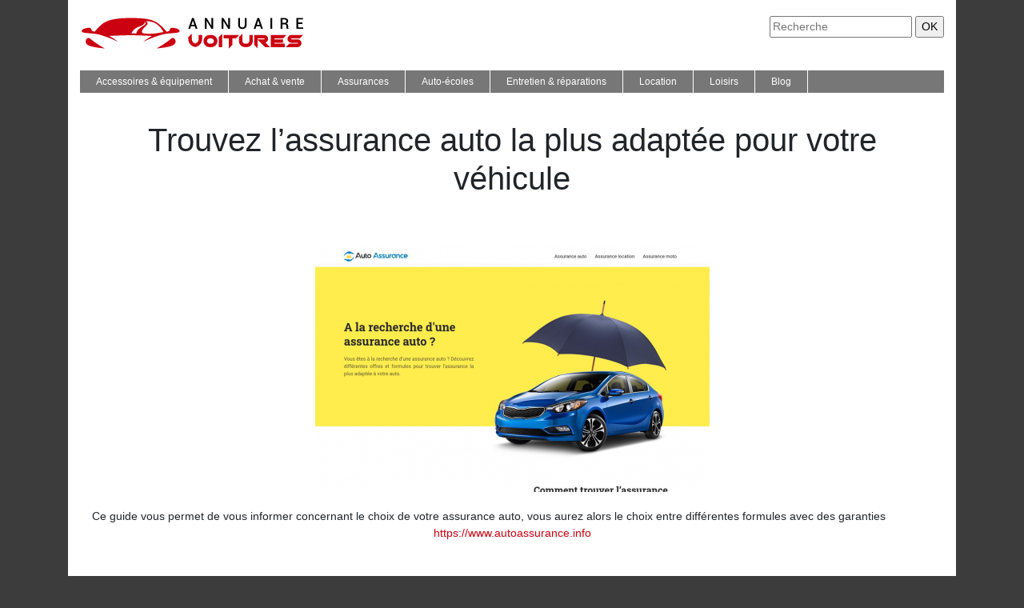

--- FILE ---
content_type: image/svg+xml
request_url: https://www.annuaire-voitures.com/wp-content/uploads/2021/12/annuaire-voitures-logo-01.svg
body_size: 2695
content:
<?xml version="1.0" encoding="utf-8"?>
<!-- Generator: Adobe Illustrator 16.0.0, SVG Export Plug-In . SVG Version: 6.00 Build 0)  -->
<!DOCTYPE svg PUBLIC "-//W3C//DTD SVG 1.1//EN" "http://www.w3.org/Graphics/SVG/1.1/DTD/svg11.dtd">
<svg version="1.1" id="Calque_1" xmlns="http://www.w3.org/2000/svg" xmlns:xlink="http://www.w3.org/1999/xlink" x="0px" y="0px"
	 width="281px" height="43px" viewBox="0 0 281 43" enable-background="new 0 0 281 43" xml:space="preserve">
<g>
	<g>
		<path fill="#CB0011" d="M117.289,27.727c-0.52-0.416-2.148-0.426-2.652,0C105.842,35.17,95.743,40.5,95.743,40.5
			s9.338-0.641,16.495-2.459C122.081,35.533,119.875,29.787,117.289,27.727z"/>
		<path fill="#CB0011" d="M9.284,27.727c-2.584,2.061-4.792,7.807,5.053,10.314c7.156,1.818,16.495,2.459,16.495,2.459
			s-10.098-5.33-18.895-12.773C11.433,27.301,9.805,27.311,9.284,27.727z"/>
		<path fill="#CB0011" d="M120.668,15.589c-4.694-1.089-7.751-1.486-8.167,1.048c-0.335,2.047-2.415,2.772-4.271,3.004
			c-2.792-3.597-8.585-9.297-12.072-11.488C88.278,3.198,76.881,2.5,63.287,2.5s-25.271,1.257-32.87,5.652
			c-3.564,2.062-9.279,7.892-12.071,11.488c-1.858-0.232-3.938-0.957-4.273-3.004c-0.417-2.534-3.473-2.137-8.168-1.048
			c-2.783,0.646-6.544,4.294-0.917,5.235c3.229,0.542,11.412,1.133,11.593,1.152c2.188,0.238,6.109,0.828,9.049,1.73
			c5.37,1.641,12.714,3.998,21.848,8.553c0,0-4.775-4.164-11.138-7.344c0.419,0.025,15.401-0.852,26.946-0.852
			c11.547,0,26.521,0.877,26.937,0.852c-6.076,2.965-11.139,7.344-11.139,7.344c9.128-4.551,16.472-6.881,21.833-8.551
			c3.467-1.076,6.875-1.515,9.07-1.732c2.899-0.288,8.331-0.605,11.598-1.152C127.213,19.883,123.452,16.235,120.668,15.589z
			 M70.388,21.73c0,0-2.73-0.111-6.148-0.06c1.016-2.097,3.652-6.311,9.042-8.097c6.488-2.149,8.143-4.354,7.459-6.09
			c1.82,1.089,1.813,2.608-1.313,4.567C74.171,15.346,71.177,17.542,70.388,21.73z M93.375,21.854
			c-5.226,0.607-11.598,0.176-11.598,0.176c-8.017-0.326-3.596-5.891,0.697-9.635c4.648-4.054-0.226-6.08-0.226-6.08
			c2.817,0,7.685,0.867,10.218,1.856c7.174,2.799,11.938,11.866,11.938,11.866C99.488,21.048,96.069,21.539,93.375,21.854z"/>
	</g>
	<g>
		<g>
			<path d="M143.481,12.823h-4.773l-1.035,3.145h-2.32L140.05,2.5h2.136l4.644,13.468h-2.32L143.481,12.823z M139.327,10.945h3.544
				l-1.729-5.31h-0.056L139.327,10.945z"/>
			<path d="M166.59,15.968h-2.249l-5.966-9.703l-0.054,0.018v9.685h-2.25V2.5h2.25l5.966,9.704l0.054-0.019V2.5h2.249V15.968z"/>
			<path d="M187.516,15.968h-2.251L179.3,6.265l-0.055,0.018v9.685h-2.248V2.5h2.248l5.968,9.704l0.052-0.019V2.5h2.251V15.968z"/>
			<path d="M208.207,2.5v8.871c0,1.498-0.491,2.673-1.475,3.519c-0.983,0.848-2.251,1.272-3.805,1.272
				c-1.528,0-2.777-0.425-3.739-1.272c-0.961-0.846-1.442-2.021-1.442-3.519V2.5h2.249v8.871c0,0.955,0.266,1.694,0.805,2.216
				c0.533,0.52,1.243,0.78,2.128,0.78c0.912,0,1.645-0.26,2.199-0.78c0.555-0.521,0.835-1.261,0.835-2.216V2.5H208.207z"/>
			<path d="M225.221,12.823h-4.773l-1.036,3.145h-2.321L221.787,2.5h2.139l4.645,13.468h-2.324L225.221,12.823z M221.068,10.945
				h3.541l-1.729-5.31h-0.056L221.068,10.945z"/>
			<path d="M240.243,15.968h-2.247V2.5h2.247V15.968z"/>
			<path d="M253.085,10.38v5.588h-2.249V2.5h4.635c1.497,0,2.658,0.339,3.479,1.018c0.819,0.679,1.229,1.646,1.229,2.905
				c0,0.696-0.18,1.296-0.542,1.799c-0.359,0.502-0.885,0.905-1.576,1.206c0.758,0.241,1.307,0.633,1.643,1.174
				c0.336,0.544,0.504,1.217,0.504,2.017v1.119c0,0.394,0.049,0.781,0.147,1.156c0.099,0.377,0.263,0.663,0.492,0.861v0.212h-2.314
				c-0.247-0.204-0.403-0.521-0.472-0.953c-0.066-0.431-0.101-0.864-0.101-1.295v-1.082c0-0.69-0.198-1.24-0.597-1.647
				c-0.399-0.406-0.939-0.611-1.625-0.611H253.085z M253.085,8.577h2.266c0.901,0,1.558-0.172,1.971-0.518
				c0.413-0.345,0.619-0.874,0.619-1.581c0-0.679-0.203-1.211-0.61-1.596c-0.408-0.386-1.027-0.578-1.859-0.578h-2.386V8.577z"/>
			<path d="M277.987,9.909h-5.272v4.264h6.215v1.794h-8.463V2.5h8.397v1.804h-6.149v3.802h5.272V9.909z"/>
		</g>
		<g>
			<path fill="#CB0011" d="M135.353,28.049v-1.628l4.331-4.331v5.959c0,1.615,0.315,2.923,0.951,3.918
				c0.637,0.995,1.765,1.819,3.379,2.47c1.618-0.65,2.743-1.475,3.379-2.47c0.637-0.995,0.953-2.303,0.953-3.918v-4.336h4.333v4.336
				c0,2.814-0.738,5.142-2.222,6.983c-1.479,1.843-3.628,3.121-6.443,3.845c-2.815-0.724-4.961-2.002-6.441-3.845
				C136.093,33.19,135.353,30.863,135.353,28.049z"/>
			<path fill="#CB0011" d="M162.008,38.877c-2.092,0-3.879-0.738-5.36-2.219c-1.479-1.483-2.221-3.268-2.221-5.363
				c0-2.092,0.742-3.876,2.221-5.36c1.481-1.481,3.269-2.222,5.36-2.222h2.165c2.094,0,3.882,0.74,5.361,2.222
				c1.48,1.484,2.222,3.269,2.222,5.36c0,2.096-0.741,3.88-2.222,5.363c-1.479,1.48-3.268,2.219-5.361,2.219H162.008z
				 M162.008,28.049c-0.896,0-1.66,0.315-2.298,0.951c-0.633,0.638-0.951,1.398-0.951,2.295c0,0.898,0.318,1.659,0.951,2.297
				c0.638,0.634,1.401,0.953,2.298,0.953h2.165c0.896,0,1.663-0.319,2.296-0.953c0.638-0.638,0.953-1.398,0.953-2.297
				c0-0.896-0.315-1.657-0.953-2.295c-0.633-0.636-1.399-0.951-2.296-0.951H162.008z"/>
			<path fill="#CB0011" d="M177.834,38.877h-4.332V26.421l4.332-4.331V38.877z"/>
			<path fill="#CB0011" d="M199.076,23.713l-4.332,4.336h-4.331v8.12l-4.332,4.331V28.049h-6.497v-4.336H199.076z"/>
			<path fill="#CB0011" d="M198.659,31.295v-4.874l4.334-4.331v9.205c0,0.898,0.314,1.659,0.951,2.297
				c0.636,0.634,1.398,0.953,2.294,0.953h2.168c0.897,0,1.659-0.319,2.296-0.953c0.636-0.638,0.951-1.398,0.951-2.297v-7.582h4.335
				v7.582c0,2.096-0.739,3.88-2.222,5.363c-1.482,1.48-3.268,2.219-5.36,2.219h-2.168c-2.091,0-3.878-0.738-5.356-2.219
				C199.4,35.175,198.659,33.391,198.659,31.295z"/>
			<path fill="#CB0011" d="M230.19,23.713c1.343,0,2.491,0.478,3.441,1.434c0.953,0.951,1.433,2.099,1.433,3.44
				c0,1.346-0.479,2.493-1.433,3.444c-0.539,0.545-1.147,0.927-1.819,1.159l5.688,5.687h-6.132l-9.299-9.303V40.5l-4.334-4.331
				V23.713H230.19z M222.069,28.049v1.08h8.121c0.151,0,0.279-0.051,0.384-0.153c0.105-0.109,0.158-0.234,0.158-0.389
				c0-0.152-0.053-0.277-0.158-0.385c-0.104-0.103-0.232-0.153-0.384-0.153H222.069z"/>
			<path fill="#CB0011" d="M242.917,34.545h12.996v4.332h-17.326V23.713h19.492l-4.331,4.336h-10.831v1.08h10.831v4.336h-10.831
				V34.545z"/>
			<path fill="#CB0011" d="M278.93,23.713l-4.333,4.336h-10.288c-0.151,0-0.278,0.051-0.383,0.153
				c-0.104,0.107-0.158,0.232-0.158,0.385c0,0.154,0.054,0.279,0.158,0.389c0.104,0.103,0.231,0.153,0.383,0.153h7.581
				c1.345,0,2.491,0.479,3.443,1.432c0.956,0.951,1.431,2.099,1.431,3.442s-0.475,2.491-1.431,3.442
				c-0.952,0.956-2.099,1.432-3.443,1.432h-14.62l4.332-4.332h10.288c0.152,0,0.28-0.053,0.387-0.155
				c0.104-0.105,0.155-0.234,0.155-0.387s-0.052-0.277-0.155-0.385c-0.106-0.106-0.234-0.153-0.387-0.153h-7.581
				c-1.342,0-2.489-0.479-3.443-1.434c-0.951-0.951-1.43-2.099-1.43-3.444c0-1.342,0.479-2.489,1.43-3.44
				c0.954-0.956,2.102-1.434,3.443-1.434H278.93z"/>
		</g>
	</g>
</g>
</svg>
